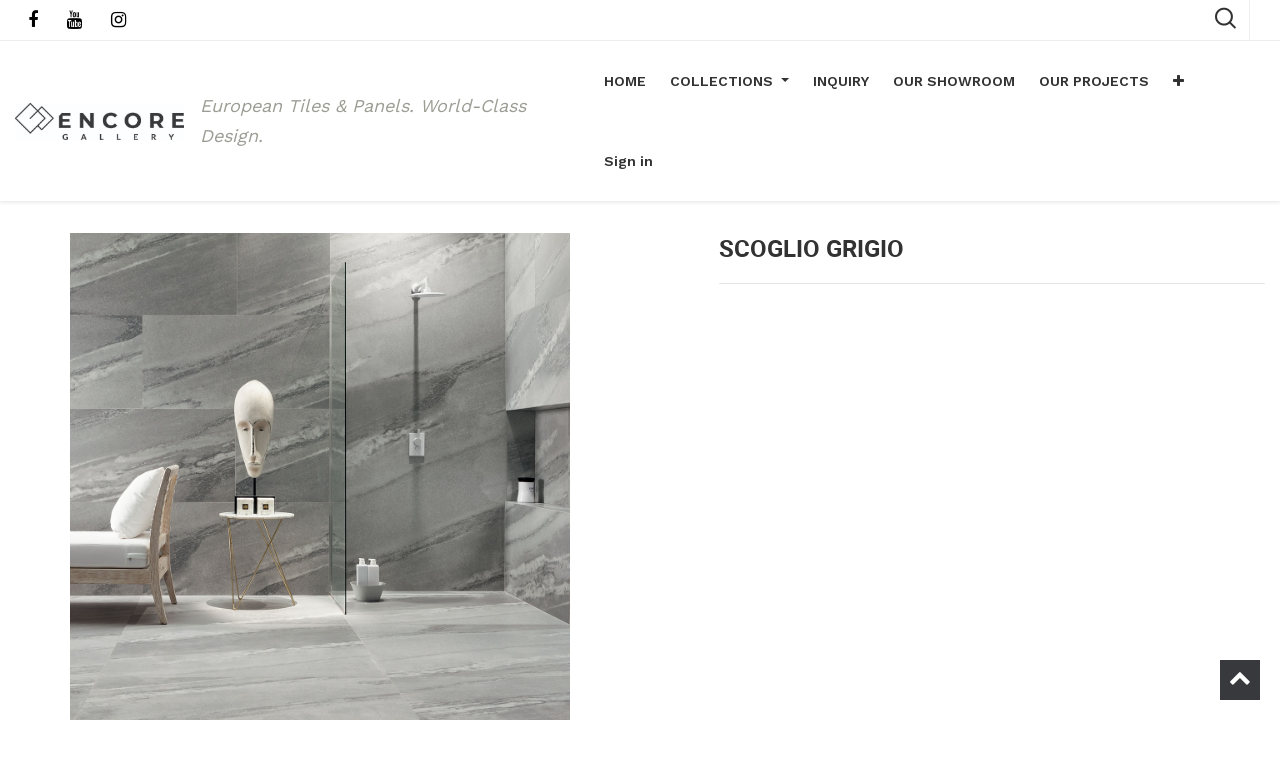

--- FILE ---
content_type: text/html; charset=utf-8
request_url: https://erp.encoregallery.us/collection/66
body_size: 8558
content:

        
  <!DOCTYPE html>
        <html lang="en-US" data-website-id="1" data-oe-company-name="Encore Gallery Tiles">
            <head>
                <meta charset="utf-8"/>
                <meta http-equiv="X-UA-Compatible" content="IE=edge,chrome=1"/>
                <meta name="viewport" content="width=device-width, initial-scale=1, user-scalable=no"/>

                <title>Collection Details | ERP Encore Gallery</title>
                <link type="image/x-icon" rel="shortcut icon" href="/web/image/website/1/favicon/"/>

                <script type="text/javascript">
                    var odoo = {
                        csrf_token: "1661a93f5d0d3071456d8c00954932a8feef6162o",
                    };
                </script>
                
            <meta name="generator" content="Odoo"/>

            
            
            
            
            
            
                
                
                
                    
                        <meta property="og:type" content="website"/>
                    
                        <meta property="og:title" content="Collection Details | ERP Encore Gallery"/>
                    
                        <meta property="og:site_name" content="Encore Gallery Tiles"/>
                    
                        <meta property="og:url" content="https://erp.encoregallery.us/collection/66"/>
                    
                        <meta property="og:image" content="https://erp.encoregallery.us/web/image/website/1/social_default_image"/>
                    
                
                
                
                    
                        <meta name="twitter:card" content="summary_large_image"/>
                    
                        <meta name="twitter:title" content="Collection Details | ERP Encore Gallery"/>
                    
                        <meta name="twitter:image" content="https://erp.encoregallery.us/web/image/website/1/social_default_image"/>
                    
                
            

            
            
                
                    <link rel="alternate" hreflang="en" href="https://erp.encoregallery.us/collection/66"/>
                
            

            <script type="text/javascript">
                odoo.session_info = {
                    is_admin: false,
                    is_system: false,
                    is_frontend: true,
                    translationURL: '/website/translations',
                    is_website_user: true,
                    user_id: 4
                };
                
            </script>

            <link type="text/css" rel="stylesheet" href="/web/content/144231-950610e/1/web.assets_common.0.css"/>
            <link type="text/css" rel="stylesheet" href="/web/content/147314-c6e03a3/1/web.assets_frontend.0.css"/>
            <link type="text/css" rel="stylesheet" href="/web/content/147315-c6e03a3/1/web.assets_frontend.1.css"/>
            <link type="text/css" rel="stylesheet" href="/web/content/147316-c6e03a3/1/web.assets_frontend.2.css"/>
            
            
            

            <script type="text/javascript" src="/web/content/144235-950610e/1/web.assets_common.js"></script>
            <script type="text/javascript" src="/web/content/144529-c6e03a3/1/web.assets_frontend.js"></script>
            
            
            
        
            </head>
            <body>
                
    
        
            
        
        
            
                
                    
                
                
            
        
        
    
    
    
    
        
    
            
        <div id="wrapwrap" class="   ">
      <header class=" o_affix_enabled">
        
                <div class="top-header">
                    <div class="container">
                        <div class="row">
                            <div class="col-md-12">
                                <div>
                                    <ul class="htl-social" style="display:block;">
                                        <li style="margin-left:2px">
                                            <a href="https://www.facebook.com/encoregallerychicago/">
                                                <i class="fa fa-facebook" style="    color: black;"></i>
                                            </a>
                                        </li>
                                        <li style="margin-left:2px">
                                            <a href="https://www.youtube.com/channel/UCK1c7d2vNvqoeniiSBHP6Rw/videos">
                                                <i class="fa fa-youtube" style="    color: black;"></i>
                                            </a>
                                        </li>
                                        <li style="margin-left:2px">
                                            <a href="https://www.instagram.com/encore_gallery/">
                                                <i class="fa fa-instagram" style="    color: black;"></i>
                                            </a>
                                        </li>
                                    </ul>
                                </div>
                                <div class="col-md-12">
                                <div class="ht-right">
                                    <div class="h-col h-search">
                                        <i class="flaticon-magnifying-glass search_open"></i>
                                        <div class="as-search">
                                            <form action="/shop" method="get">
                                                <i class="fa fa-times search_open"></i>
                                                <input type="text" name="search" placeholder="Search" class="form-control"/>
                                                <button class="btn btn-default">
                                                    <i class="fa fa-search"></i>
                                                </button>
                                            </form>
                                        </div>
                                    </div>
                                    
                                    
                                    </div>
                                </div>
                            </div>
                            </div>
                        </div>
                    </div>
                <div class="mobile-toggle">
                    <button class="mobile_toggle_menu">
                        <span></span>
                        <span></span>
                        <span></span>
                    </button>
                    <button class="mobile_toggle_menu close-menu"><span></span></button>
                </div>
                <div class="cart_lines_popup"></div>
            <nav class="navbar navbar-expand-md navbar-light bg-light">
          <div class="container">
            <a href="/" class="navbar-brand logo">
            <span role="img" aria-label="Logo of Encore Gallery Tiles" title="Encore Gallery Tiles"><img src="/web/image/res.company/1/logo?unique=15e5363" class="img img-fluid"/></span>
        </a>
    <div class="">
              <small>
                <font style="color: rgb(156, 156, 148); font-size: 12px;">
                  <i>
                    
                  </i>
                </font>
                <font style="color: rgb(156, 156, 148); font-size: 18px;">
                  <i>European Tiles &amp; Panels. </i>
                </font>
              </small>
              <small>
                <font style="color: rgb(156, 156, 148); font-size: 18px;">
                  <i>World-Class Design.</i>
                </font>
              </small>
            </div>
            <button type="button" class="navbar-toggler" data-toggle="collapse" data-target="#top_menu_collapse">
              <span class="navbar-toggler-icon"></span>
            </button>
            <div class="collapse navbar-collapse" id="top_menu_collapse">
              <ul class="nav navbar-nav ml-auto text-right o_menu_loading" id="top_menu">
                
        
                
        
        
        <li>
            <a href="/">
                <span>HOME</span>
            </a>
        </li>
        
    
                
        
        
        
        <li class="dropdown ">
            <a class="dropdown-toggle" data-toggle="dropdown" href="#">
                <span>COLLECTIONS</span>
                <span class="caret"></span>
            </a>
            <ul class="dropdown-menu " role="menu">
                
                    
        
        
        <li class=" dropdown ">
            <a data-toggle="dropdown" href="#" class=" dropdown-toggle">
                <span>SHOWROOM</span>
            </a>
            <ul class="dropdown-menu" role="menu">
                
                    
        
        <li class="">
            <a role="menuitem" href="/collection/84" class="dropdown-item ">
                <span>UNIT 1</span>
            </a>
        </li>
        
    
                
                    
        
        <li class="">
            <a role="menuitem" href="/collection/85" class="dropdown-item ">
                <span>UNIT 2</span>
            </a>
        </li>
        
    
                
                    
        
        <li class="">
            <a role="menuitem" href="/collection/86" class="dropdown-item ">
                <span>UNIT 3</span>
            </a>
        </li>
        
    
                
                    
        
        <li class="">
            <a role="menuitem" href="/collection/87" class="dropdown-item ">
                <span>UNIT 4</span>
            </a>
        </li>
        
    
                
                    
        
        <li class="">
            <a role="menuitem" href="/collection/88" class="dropdown-item ">
                <span>UNIT 5</span>
            </a>
        </li>
        
    
                
                    
        
        <li class="">
            <a role="menuitem" href="/collection/89" class="dropdown-item ">
                <span>UNIT 7</span>
            </a>
        </li>
        
    
                
                    
        
        <li class="">
            <a role="menuitem" href="/collection/90" class="dropdown-item ">
                <span>UNIT 8</span>
            </a>
        </li>
        
    
                
                    
        
        <li class="">
            <a role="menuitem" href="/collection/91" class="dropdown-item ">
                <span>UNIT 9</span>
            </a>
        </li>
        
    
                
                    
        
        <li class="">
            <a role="menuitem" href="/collection/92" class="dropdown-item ">
                <span>UNIT 10</span>
            </a>
        </li>
        
    
                
                    
        
        <li class="">
            <a role="menuitem" href="/collection/120" class="dropdown-item ">
                <span>UNIT 11</span>
            </a>
        </li>
        
    
                
                    
        
        <li class="">
            <a role="menuitem" href="/collection/121" class="dropdown-item ">
                <span>UNIT 12</span>
            </a>
        </li>
        
    
                
                    
        
        <li class="">
            <a role="menuitem" href="/collection/133" class="dropdown-item ">
                <span>UNIT 13</span>
            </a>
        </li>
        
    
                
                    
        
        <li class="">
            <a role="menuitem" href="/collection/93" class="dropdown-item ">
                <span>UNIT 14</span>
            </a>
        </li>
        
    
                
                    
        
        <li class="">
            <a role="menuitem" href="/collection/94" class="dropdown-item ">
                <span>UNIT 15</span>
            </a>
        </li>
        
    
                
                    
        
        <li class="">
            <a role="menuitem" href="/collection/95" class="dropdown-item ">
                <span>UNIT 16</span>
            </a>
        </li>
        
    
                
                    
        
        <li class="">
            <a role="menuitem" href="/collection/122" class="dropdown-item ">
                <span>UNIT 17</span>
            </a>
        </li>
        
    
                
                    
        
        <li class="">
            <a role="menuitem" href="/collection/123" class="dropdown-item ">
                <span>UNIT 18</span>
            </a>
        </li>
        
    
                
                    
        
        <li class="">
            <a role="menuitem" href="/collection/96" class="dropdown-item ">
                <span>UNIT 19</span>
            </a>
        </li>
        
    
                
                    
        
        <li class="">
            <a role="menuitem" href="/collection/97" class="dropdown-item ">
                <span>UNIT 20</span>
            </a>
        </li>
        
    
                
                    
        
        <li class="">
            <a role="menuitem" href="/collection/98" class="dropdown-item ">
                <span>UNIT 21</span>
            </a>
        </li>
        
    
                
                    
        
        <li class="">
            <a role="menuitem" href="/collection/99" class="dropdown-item ">
                <span>UNIT 22</span>
            </a>
        </li>
        
    
                
                    
        
        <li class="">
            <a role="menuitem" href="/collection/100" class="dropdown-item ">
                <span>UNIT 23</span>
            </a>
        </li>
        
    
                
                    
        
        <li class="">
            <a role="menuitem" href="/collection/101" class="dropdown-item ">
                <span>UNIT 24</span>
            </a>
        </li>
        
    
                
                    
        
        <li class="">
            <a role="menuitem" href="/collection/102" class="dropdown-item ">
                <span>UNIT 25</span>
            </a>
        </li>
        
    
                
                    
        
        <li class="">
            <a role="menuitem" href="/collection/103" class="dropdown-item ">
                <span>UNIT 26</span>
            </a>
        </li>
        
    
                
                    
        
        <li class="">
            <a role="menuitem" href="/collection/104" class="dropdown-item ">
                <span>UNIT 27</span>
            </a>
        </li>
        
    
                
                    
        
        <li class="">
            <a role="menuitem" href="/collection/105" class="dropdown-item ">
                <span>UNIT 28</span>
            </a>
        </li>
        
    
                
                    
        
        <li class="">
            <a role="menuitem" href="/collection/106" class="dropdown-item ">
                <span>UNIT 29</span>
            </a>
        </li>
        
    
                
                    
        
        <li class="">
            <a role="menuitem" href="/collection/107" class="dropdown-item ">
                <span>UNIT 30</span>
            </a>
        </li>
        
    
                
                    
        
        <li class="">
            <a role="menuitem" href="/collection/108" class="dropdown-item ">
                <span>UNIT 31</span>
            </a>
        </li>
        
    
                
                    
        
        <li class="">
            <a role="menuitem" href="/collection/109" class="dropdown-item ">
                <span>UNIT 32</span>
            </a>
        </li>
        
    
                
                    
        
        <li class="">
            <a role="menuitem" href="/collection/124" class="dropdown-item ">
                <span>UNIT 33 - red kitchen</span>
            </a>
        </li>
        
    
                
                    
        
        <li class="">
            <a role="menuitem" href="/collection/125" class="dropdown-item ">
                <span>UNIT 34 - Aquarium</span>
            </a>
        </li>
        
    
                
                    
        
        <li class="">
            <a role="menuitem" href="/collection/126" class="dropdown-item ">
                <span>UNIT 35 - black kitchen</span>
            </a>
        </li>
        
    
                
                    
        
        <li class="">
            <a role="menuitem" href="/collection/127" class="dropdown-item ">
                <span>UNIT 36 - Big fireplace</span>
            </a>
        </li>
        
    
                
                    
        
        <li class="">
            <a role="menuitem" href="/collection/128" class="dropdown-item ">
                <span>UNIT 38</span>
            </a>
        </li>
        
    
                
                    
        
        <li class="">
            <a role="menuitem" href="/collection/129" class="dropdown-item ">
                <span>UNIT 39</span>
            </a>
        </li>
        
    
                
                    
        
        <li class="">
            <a role="menuitem" href="/collection/130" class="dropdown-item ">
                <span>UNIT 40</span>
            </a>
        </li>
        
    
                
                    
        
        <li class="">
            <a role="menuitem" href="/collection/131" class="dropdown-item ">
                <span>UNIT 41</span>
            </a>
        </li>
        
    
                
                    
        
        <li class="">
            <a role="menuitem" href="/collection/114" class="dropdown-item ">
                <span>UNIT 42</span>
            </a>
        </li>
        
    
                
                    
        
        <li class="">
            <a role="menuitem" href="/collection/115" class="dropdown-item ">
                <span>UNIT 43</span>
            </a>
        </li>
        
    
                
                    
        
        <li class="">
            <a role="menuitem" href="/collection/116" class="dropdown-item ">
                <span>UNIT 44</span>
            </a>
        </li>
        
    
                
                    
        
        <li class="">
            <a role="menuitem" href="/collection/117" class="dropdown-item ">
                <span>UNIT 45</span>
            </a>
        </li>
        
    
                
                    
        
        <li class="">
            <a role="menuitem" href="/collection/118" class="dropdown-item ">
                <span>UNIT 46</span>
            </a>
        </li>
        
    
                
                    
        
        <li class="">
            <a role="menuitem" href="/collection/119" class="dropdown-item ">
                <span>UNIT 47</span>
            </a>
        </li>
        
    
                
            </ul>
        </li>
    
                    
        
        
        <li class=" dropdown ">
            <a data-toggle="dropdown" href="#" class=" dropdown-toggle">
                <span>MACIEJ ZIEN</span>
            </a>
            <ul class="dropdown-menu" role="menu">
                
                    
        
        
        <li class=" dropdown active">
            <a data-toggle="dropdown" href="#" class="dropdown-item dropdown-toggle">
                <span>GRAND BEAUTY</span>
            </a>
            <ul class="dropdown-menu" role="menu">
                
                    
        
        <li class="">
            <a role="menuitem" href="/collection/63" class="dropdown-item ">
                <span>AMBER VEIN</span>
            </a>
        </li>
        
    
                
                    
        
        <li class="">
            <a role="menuitem" href="/collection/64" class="dropdown-item ">
                <span>BLACK PULPIS</span>
            </a>
        </li>
        
    
                
                    
        
        <li class="">
            <a role="menuitem" href="/collection/65" class="dropdown-item ">
                <span>GREY PULPIS</span>
            </a>
        </li>
        
    
                
                    
        
        <li class="">
            <a role="menuitem" href="/collection/66" class="dropdown-item active">
                <span>SCOGLIO GRIGIO</span>
            </a>
        </li>
        
    
                
                    
        
        <li class="">
            <a role="menuitem" href="/collection/16" class="dropdown-item ">
                <span>SPECCHIO CARRARA</span>
            </a>
        </li>
        
    
                
                    
        
        <li class="">
            <a role="menuitem" href="/collection/17" class="dropdown-item ">
                <span>DUKE STONE</span>
            </a>
        </li>
        
    
                
                    
        
        <li class="">
            <a role="menuitem" href="/collection/32" class="dropdown-item ">
                <span>TERRAZZO</span>
            </a>
        </li>
        
    
                
            </ul>
        </li>
    
                
                    
        
        <li class="">
            <a role="menuitem" href="/collection/45" class="dropdown-item ">
                <span>BERLIN</span>
            </a>
        </li>
        
    
                
                    
        
        <li class="">
            <a role="menuitem" href="/collection/44" class="dropdown-item ">
                <span>LONDON</span>
            </a>
        </li>
        
    
                
                    
        
        <li class="">
            <a role="menuitem" href="/collection/26" class="dropdown-item ">
                <span>TOKYO</span>
            </a>
        </li>
        
    
                
                    
        
        <li class="">
            <a role="menuitem" href="/collection/31" class="dropdown-item ">
                <span>PARIS</span>
            </a>
        </li>
        
    
                
                    
        
        <li class="">
            <a role="menuitem" href="/collection/46" class="dropdown-item ">
                <span>MONACO</span>
            </a>
        </li>
        
    
                
                    
        
        <li class="">
            <a role="menuitem" href="/collection/47" class="dropdown-item ">
                <span>BARCELONA</span>
            </a>
        </li>
        
    
                
                    
        
        <li class="">
            <a role="menuitem" href="/collection/15" class="dropdown-item ">
                <span>SHEEN</span>
            </a>
        </li>
        
    
                
            </ul>
        </li>
    
                    
        
        <li class="">
            <a role="menuitem" href="/collection/9" class=" ">
                <span>DOROTA KOZIARA</span>
            </a>
        </li>
        
    
                    
        
        
        <li class=" dropdown ">
            <a data-toggle="dropdown" href="#" class=" dropdown-toggle">
                <span>KORZILIUS</span>
            </a>
            <ul class="dropdown-menu" role="menu">
                
                    
        
        <li class="">
            <a role="menuitem" href="/collection/67" class="dropdown-item ">
                <span>MOUNTAIN ASH</span>
            </a>
        </li>
        
    
                
                    
        
        <li class="">
            <a role="menuitem" href="/collection/68" class="dropdown-item ">
                <span>WOOD</span>
            </a>
        </li>
        
    
                
            </ul>
        </li>
    
                    
        
        
        <li class=" dropdown ">
            <a data-toggle="dropdown" href="#" class=" dropdown-toggle">
                <span>PRESTIGE LINE  12&quot;x30&quot;</span>
            </a>
            <ul class="dropdown-menu" role="menu">
                
                    
        
        <li class="">
            <a role="menuitem" href="/collection/56" class="dropdown-item ">
                <span>ROYAL PLACE</span>
            </a>
        </li>
        
    
                
                    
        
        <li class="">
            <a role="menuitem" href="/collection/57" class="dropdown-item ">
                <span>SOLEI</span>
            </a>
        </li>
        
    
                
                    
        
        <li class="">
            <a role="menuitem" href="/collection/58" class="dropdown-item ">
                <span>TERRANE</span>
            </a>
        </li>
        
    
                
                    
        
        <li class="">
            <a role="menuitem" href="/collection/59" class="dropdown-item ">
                <span>LARDA</span>
            </a>
        </li>
        
    
                
                    
        
        <li class="">
            <a role="menuitem" href="/collection/60" class="dropdown-item ">
                <span>LEMON STONE</span>
            </a>
        </li>
        
    
                
                    
        
        <li class="">
            <a role="menuitem" href="/collection/61" class="dropdown-item ">
                <span>TECIDO</span>
            </a>
        </li>
        
    
                
                    
        
        <li class="">
            <a role="menuitem" href="/collection/62" class="dropdown-item ">
                <span>ELEMENTARY</span>
            </a>
        </li>
        
    
                
                    
        
        <li class="">
            <a role="menuitem" href="/collection/27" class="dropdown-item ">
                <span>ABISSO</span>
            </a>
        </li>
        
    
                
            </ul>
        </li>
    
                    
        
        
        <li class=" dropdown ">
            <a data-toggle="dropdown" href="#" class=" dropdown-toggle">
                <span>PRESTIGE LINE PLUS  12&quot;x35&quot;</span>
            </a>
            <ul class="dropdown-menu" role="menu">
                
                    
        
        <li class="">
            <a role="menuitem" href="/collection/53" class="dropdown-item ">
                <span>MILD</span>
            </a>
        </li>
        
    
                
                    
        
        <li class="">
            <a role="menuitem" href="/collection/54" class="dropdown-item ">
                <span>CLARITY</span>
            </a>
        </li>
        
    
                
                    
        
        <li class="">
            <a role="menuitem" href="/collection/55" class="dropdown-item ">
                <span>CRUDE</span>
            </a>
        </li>
        
    
                
                    
        
        <li class="">
            <a role="menuitem" href="/collection/22" class="dropdown-item ">
                <span>HOUSE OF TONES</span>
            </a>
        </li>
        
    
                
                    
        
        <li class="">
            <a role="menuitem" href="/collection/7" class="dropdown-item ">
                <span>UNIT PLUS</span>
            </a>
        </li>
        
    
                
                    
        
        <li class="">
            <a role="menuitem" href="/collection/10" class="dropdown-item ">
                <span>HORIZON</span>
            </a>
        </li>
        
    
                
                    
        
        <li class="">
            <a role="menuitem" href="/collection/29" class="dropdown-item ">
                <span>ORGANIC MATT</span>
            </a>
        </li>
        
    
                
                    
        
        <li class="">
            <a role="menuitem" href="/collection/13" class="dropdown-item ">
                <span>INTEGRALLY</span>
            </a>
        </li>
        
    
                
                    
        
        <li class="">
            <a role="menuitem" href="/collection/14" class="dropdown-item ">
                <span>FREE SPACE</span>
            </a>
        </li>
        
    
                
                    
        
        <li class="">
            <a role="menuitem" href="/collection/21" class="dropdown-item ">
                <span>BALANCE</span>
            </a>
        </li>
        
    
                
                    
        
        <li class="">
            <a role="menuitem" href="/collection/24" class="dropdown-item ">
                <span>INTERVAL</span>
            </a>
        </li>
        
    
                
                    
        
        <li class="">
            <a role="menuitem" href="/collection/28" class="dropdown-item ">
                <span>SERENITY</span>
            </a>
        </li>
        
    
                
            </ul>
        </li>
    
                    
        
        
        <li class=" dropdown ">
            <a data-toggle="dropdown" href="#" class=" dropdown-toggle">
                <span>MONOLITH</span>
            </a>
            <ul class="dropdown-menu" role="menu">
                
                    
        
        <li class="">
            <a role="menuitem" href="/collection/70" class="dropdown-item ">
                <span>AULLA</span>
            </a>
        </li>
        
    
                
                    
        
        <li class="">
            <a role="menuitem" href="/collection/71" class="dropdown-item ">
                <span>EPOXY</span>
            </a>
        </li>
        
    
                
                    
        
        <li class="">
            <a role="menuitem" href="/collection/72" class="dropdown-item ">
                <span>FAIR</span>
            </a>
        </li>
        
    
                
                    
        
        <li class="">
            <a role="menuitem" href="/collection/73" class="dropdown-item ">
                <span>GRAND CAVE</span>
            </a>
        </li>
        
    
                
                    
        
        <li class="">
            <a role="menuitem" href="/collection/74" class="dropdown-item ">
                <span>INDUSTRIO</span>
            </a>
        </li>
        
    
                
                    
        
        <li class="">
            <a role="menuitem" href="/collection/75" class="dropdown-item ">
                <span>MARMO D'ORO</span>
            </a>
        </li>
        
    
                
                    
        
        <li class="">
            <a role="menuitem" href="/collection/77" class="dropdown-item ">
                <span>ONIS</span>
            </a>
        </li>
        
    
                
                    
        
        <li class="">
            <a role="menuitem" href="/collection/78" class="dropdown-item ">
                <span>PERSIAN TALE</span>
            </a>
        </li>
        
    
                
                    
        
        <li class="">
            <a role="menuitem" href="/collection/79" class="dropdown-item ">
                <span>REGAL STONE</span>
            </a>
        </li>
        
    
                
                    
        
        <li class="">
            <a role="menuitem" href="/collection/80" class="dropdown-item ">
                <span>RUST STAIN</span>
            </a>
        </li>
        
    
                
                    
        
        <li class="">
            <a role="menuitem" href="/collection/81" class="dropdown-item ">
                <span>TENDER STONE</span>
            </a>
        </li>
        
    
                
                    
        
        <li class="">
            <a role="menuitem" href="/collection/82" class="dropdown-item ">
                <span>TORANO</span>
            </a>
        </li>
        
    
                
            </ul>
        </li>
    
                    
        
        
        <li class=" dropdown ">
            <a data-toggle="dropdown" href="#" class=" dropdown-toggle">
                <span>ENCORE SPECIAL</span>
            </a>
            <ul class="dropdown-menu" role="menu">
                
                    
        
        <li class="">
            <a role="menuitem" href="/collection/23" class="dropdown-item ">
                <span>ALL IN WHITE</span>
            </a>
        </li>
        
    
                
                    
        
        <li class="">
            <a role="menuitem" href="/collection/3" class="dropdown-item ">
                <span>MUSE</span>
            </a>
        </li>
        
    
                
                    
        
        <li class="">
            <a role="menuitem" href="/collection/8" class="dropdown-item ">
                <span>MODERN PEARL</span>
            </a>
        </li>
        
    
                
                    
        
        <li class="">
            <a role="menuitem" href="/collection/18" class="dropdown-item ">
                <span>INPOINT</span>
            </a>
        </li>
        
    
                
                    
        
        <li class="">
            <a role="menuitem" href="/collection/30" class="dropdown-item ">
                <span>BRAVE</span>
            </a>
        </li>
        
    
                
            </ul>
        </li>
    
                    
        
        
        <li class=" dropdown ">
            <a data-toggle="dropdown" href="#" class=" dropdown-toggle">
                <span>3DECORATIVE PANEL SOLUTION</span>
            </a>
            <ul class="dropdown-menu" role="menu">
                
                    
        
        <li class="">
            <a role="menuitem" href="/collection/36" class="dropdown-item ">
                <span>FJORD</span>
            </a>
        </li>
        
    
                
                    
        
        <li class="">
            <a role="menuitem" href="/collection/37" class="dropdown-item ">
                <span>HIMALAYA</span>
            </a>
        </li>
        
    
                
                    
        
        <li class="">
            <a role="menuitem" href="/collection/38" class="dropdown-item ">
                <span>SAMOA</span>
            </a>
        </li>
        
    
                
                    
        
        <li class="">
            <a role="menuitem" href="/collection/39" class="dropdown-item ">
                <span>REVAL</span>
            </a>
        </li>
        
    
                
                    
        
        <li class="">
            <a role="menuitem" href="/collection/40" class="dropdown-item ">
                <span>SILVIA</span>
            </a>
        </li>
        
    
                
                    
        
        <li class="">
            <a role="menuitem" href="/collection/41" class="dropdown-item ">
                <span>CRATER</span>
            </a>
        </li>
        
    
                
                    
        
        <li class="">
            <a role="menuitem" href="/collection/42" class="dropdown-item ">
                <span>CINQUE</span>
            </a>
        </li>
        
    
                
                    
        
        <li class="">
            <a role="menuitem" href="/collection/83" class="dropdown-item ">
                <span>ATACAMA</span>
            </a>
        </li>
        
    
                
                    
        
        <li class="">
            <a role="menuitem" href="/collection/33" class="dropdown-item ">
                <span>EL PATRON</span>
            </a>
        </li>
        
    
                
                    
        
        <li class="">
            <a role="menuitem" href="/collection/34" class="dropdown-item ">
                <span>APPIA</span>
            </a>
        </li>
        
    
                
                    
        
        <li class="">
            <a role="menuitem" href="/collection/35" class="dropdown-item ">
                <span>EMERALD</span>
            </a>
        </li>
        
    
                
            </ul>
        </li>
    
            </ul>
        </li>
    
                
        
        
        <li>
            <a href="/visitor-contact">
                <span>INQUIRY</span>
            </a>
        </li>
        
    
                
        
        
        <li>
            <a href="/ourshop">
                <span>OUR SHOWROOM</span>
            </a>
        </li>
        
    
                
        
        
        <li>
            <a href="/project-collection">
                <span>OUR PROJECTS</span>
            </a>
        </li>
        
    
                
        
        <li>
            <a href="https://3dwalls.us">
                <span style="color:red">3D &nbsp;</span><span>PANELS</span>
            </a>
        </li>
        
        
    
                
        
        
        <li>
            <a href="/contactus">
                <span>CONTACT US</span>
            </a>
        </li>
        
    
                
        
        
        <li>
            <a href="/website/calendar">
                <span>APPOINTMENT</span>
            </a>
        </li>
        
    
        
            <li class="nav-item divider d-none"></li> <li id="my_cart" class="nav-item d-none">
                <a href="/shop/cart" class="nav-link">
                    <i class="fa fa-shopping-cart"></i>
                    My Cart <sup class="my_cart_quantity badge badge-primary"></sup>
                </a>
            </li>
            
                
                <li id="my_wish" class="nav-item" style="display:none;">
                    <a href="/shop/wishlist" class="nav-link">
                        <i class="fa fa-heart"></i>
            Wishlist 
                        <sup class="my_wish_quantity o_animate_blink badge badge-primary">
                            0
                        </sup>
                    </a>
                </li>
            
        
        
                
              
            <li class="nav-item divider"></li>
            <li class="nav-item">
                <a class="nav-link" href="/web/login">
                    <b>Sign in</b>
                </a>
            </li>
        </ul>
            </div>
          </div>
        </nav>
      </header>
            
        
      <main>
        
            <div id="wrap" class="js_sale ecom-zoomable zoomodoo-next" data-ecom-zoom-auto="1">
                
                
                    <div class="container">
                        <section id="product_detail" class="container py-2 oe_website_sale">
                            <div class="row pt32">
                                <div class="col-md-6">
                                    
                                    
                                    
                                    <div id="o-carousel-product" class="carousel slide" data-ride="carousel" data-interval="0">
                                        <div class="carousel-outer">
                                            <div class="carousel-inner">
                                                
                                                <div class="carousel-item active"><img src="/web/image/combo.product.details/66/image?unique=10fcfef" itemprop="image" class="img img-fluid product_detail_img" alt="SCOGLIO GRIGIO" data-zoom="1" data-zoom-image="/web/image/combo.product.details/66/image?unique=10fcfef"/></div>
                                                
                                                    <div class="carousel-item"><img src="/web/image/product.combo.image/443/image?unique=566c0ea" itemprop="image" class="img img-fluid product_detail_img" alt="SCOGLIO GRIGIO" data-zoom="1" data-zoom-image="/web/image/product.combo.image/443/image?unique=566c0ea"/></div>
                                                
                                                    <div class="carousel-item"><img src="/web/image/product.combo.image/444/image?unique=566c0ea" itemprop="image" class="img img-fluid product_detail_img" alt="SCOGLIO GRIGIO" data-zoom="1" data-zoom-image="/web/image/product.combo.image/444/image?unique=566c0ea"/></div>
                                                
                                                    <div class="carousel-item"><img src="/web/image/product.combo.image/445/image?unique=566c0ea" itemprop="image" class="img img-fluid product_detail_img" alt="SCOGLIO GRIGIO" data-zoom="1" data-zoom-image="/web/image/product.combo.image/445/image?unique=566c0ea"/></div>
                                                
                                                
                                                    <div class="carousel-item">
                                                        <div class="media_iframe_video" style="width:100%" data-oe-expression="0p4CQzFCzus">
                                                            <div class="css_editable_mode_display"></div>
                                                            <div class="media_iframe_video_size" contenteditable="false"></div>
                                                            <iframe allowfullscreen="allowfullscreen" mozallowfullscreen="mozallowfullscreen" msallowfullscreen="msallowfullscreen" oallowfullscreen="oallowfullscreen" webkitallowfullscreen="webkitallowfullscreen" frameborder="0" contenteditable="false" src="https://www.youtube.com/embed/0p4CQzFCzus?autoplay=1&amp;rel=0&amp;loop=1&amp;playlist=0p4CQzFCzus"></iframe>
                                                        </div>
                                                    </div>
                                                
                                            </div>

                                            
                                                <a class="carousel-control-prev" href="#o-carousel-product" role="button" data-slide="prev">
                                                    <span class="fa fa-chevron-left" role="img" aria-label="Previous" title="Previous"></span>
                                                </a>
                                                <a class="carousel-control-next" href="#o-carousel-product" role="button" data-slide="next">
                                                    <span class="fa fa-chevron-right" role="img" aria-label="Next" title="Next"></span>
                                                </a>
                                            
                                        </div>
                                        
                                        <ol class="carousel-indicators">
                                            
                                            <li data-target="#o-carousel-product" data-slide-to="0" class="active">
                                                <img class="img img-fluid" src="/website/image/combo.product.details/66/image/90x90" alt="SCOGLIO GRIGIO"/>
                                            </li>
                                            
                                                <li data-target="#o-carousel-product" data-slide-to="1">
                                                    <img class="img img-fluid" src="/website/image/product.combo.image/443/image/90x90" alt="SCOGLIO GRIGIO"/>
                                                </li>
                                                
                                            
                                                <li data-target="#o-carousel-product" data-slide-to="2">
                                                    <img class="img img-fluid" src="/website/image/product.combo.image/444/image/90x90" alt="SCOGLIO GRIGIO"/>
                                                </li>
                                                
                                            
                                                <li data-target="#o-carousel-product" data-slide-to="3">
                                                    <img class="img img-fluid" src="/website/image/product.combo.image/445/image/90x90" alt="SCOGLIO GRIGIO"/>
                                                </li>
                                                
                                            
                                            
                                                <li data-target="#o-carousel-product" data-slide-to="4">
                                                    <img class="img img-fluid" style="margin-top: 11px;" src="/combo_product_details/static/src/img/video1.png" alt="SCOGLIO GRIGIO"/>
                                                </li>
                                            
                                        </ol>
                                    </div>
                                </div>
                                <div class="col-md-6 col-xl-4 offset-xl-2" id="product_details">
                                    <h1>SCOGLIO GRIGIO</h1>
                                    <hr/>
                                    <p class="text-muted"><p><br></p></p>
                                </div>
                            </div>
                            <div class="row" id="product_more_info">
                                <div class="col-md-12 pd_info">
                                    <div class="pd-more-info">
                                        <ul class="nav nav-tabs" role="tablist">
                                            <li role="presentation">
                                                <a class="active" href="#more_info" aria-controls="more_info" role="tab" data-toggle="tab">
                                                    <h3>Description</h3>
                                                </a>
                                            </li>
                                        </ul>
                                        <div class="pt32">
                                            <p class="text-muted">SCOGLIO GRIGIO by MACIEJ ZIEN</p>
                                        </div>
                                    </div>
                                </div>
                            </div>
                            <div>
                                
                                    <div class="row col-md-12" style="border-bottom: 1px solid black;">
                                        <ul class="nav nav-tabs" role="tablist">
                                            <li role="presentation">
                                                <a class="active" href="#" aria-controls="more_info" role="tab" data-toggle="tab">
                                                    <h3>Floor Tile</h3>
                                                </a>
                                            </li>
                                        </ul>
                                    </div>
                                    <div class="row col-md-12">
                                        
                                            
                                                
                                                <div class="col-md-4 col-sm-4 s_col_no_bgcolor pt16 pb16 oe_product_cart">
                                                <div class="as-product" style="margin-bottom: 0px;">
                                                    <div class="asp-inner">
                                                        <form action="/shop/cart/update" style="margin-bottom: 0px;" class="as-product" method="post">
                                                            <input name="csrf_token" type="hidden" value="571b465c2a597dfd4d9aab981bc08321f024df80o1768864871"/>
                                                            <div class="asp-inner" itemscope="itemscope" itemtype="http://schema.org/Product">
                                                                <div class="pro-img oe_product_image">
                                                                    <a class="preview-image" itemprop="url" href="/shop/product/gres-tile-scoglio-grigio-mat-119-8x59-8x10mm-2-x4-39235">
                                                                        <span class="product-img" itemprop="image" alt="Gres Tile Scoglio Grigio MAT 119,8x59,8x10mm(2'x4')"><img src="/web/image/product.product/65876/image?unique=42ab9c6" class="img img-fluid"/></span>
                                                                    </a>
                                                                </div>
                                                                
                                                                <div class="pro-info">
                                                                    <h3>
                                                                        <strong>
                                                                            <a itemprop="name" href="/shop/product/gres-tile-scoglio-grigio-mat-119-8x59-8x10mm-2-x4-39235">Gres Tile Scoglio Grigio MAT 119,8x59,8x10mm(2'x4')</a>
                                                                        </strong>
                                                                    </h3>
                                                                    </div>
                                                            </div>
                                                        </form>
                                                    </div>
                                                </div>
                                                </div>
                                            
                                        
                                            
                                                
                                                <div class="col-md-4 col-sm-4 s_col_no_bgcolor pt16 pb16 oe_product_cart">
                                                <div class="as-product" style="margin-bottom: 0px;">
                                                    <div class="asp-inner">
                                                        <form action="/shop/cart/update" style="margin-bottom: 0px;" class="as-product" method="post">
                                                            <input name="csrf_token" type="hidden" value="571b465c2a597dfd4d9aab981bc08321f024df80o1768864871"/>
                                                            <div class="asp-inner" itemscope="itemscope" itemtype="http://schema.org/Product">
                                                                <div class="pro-img oe_product_image">
                                                                    <a class="preview-image" itemprop="url" href="/shop/product/gres-tile-scoglio-grigio-mat-239-8x119-8x10mm-4-x8-39166">
                                                                        <span class="product-img" itemprop="image" alt="Gres Tile Scoglio Grigio MAT 239,8x119,8x10mm(4'x8')"><img src="/web/image/product.product/65877/image?unique=40bd951" class="img img-fluid"/></span>
                                                                    </a>
                                                                </div>
                                                                
                                                                <div class="pro-info">
                                                                    <h3>
                                                                        <strong>
                                                                            <a itemprop="name" href="/shop/product/gres-tile-scoglio-grigio-mat-239-8x119-8x10mm-4-x8-39166">Gres Tile Scoglio Grigio MAT 239,8x119,8x10mm(4'x8')</a>
                                                                        </strong>
                                                                    </h3>
                                                                    </div>
                                                            </div>
                                                        </form>
                                                    </div>
                                                </div>
                                                </div>
                                            
                                        
                                    </div>
                                
                            </div>
                        </section>
                    </div>
                
            </div>
        
      </main>
      <footer class="bg-light o_footer">
        <div id="footer">
      <div class="footer-top">
        <div class="container" style="font-color:white !important;">
          <div class="align-items-center row">
            <div class="col-12 col-lg-3 text-center text-lg-left md-m-10px-b">
              <h4>NEWSLETTER SIGNUP:</h4>
            </div>
            <div class="col-12 col-lg-6 text-center">
                <div class="oe_snippet_body input-group js_subscribe" data-list-id="1">
                    <input type="email" name="email" class="js_subscribe_email form-control" placeholder="your email..."/>
                    <span class="input-group-append">
                        <a role="button" href="#" class="btn btn-primary js_subscribe_btn">Subscribe</a>
                        <a role="button" href="#" class="btn btn-success js_subscribed_btn d-none" disabled="disabled">Thanks</a>
                    </span>
                    <div class="alert alert-success d-none" role="status">Thanks for your subscription!</div>
                </div>
            </div>
            <div class="col-12 col-lg-3 col-12 text-center text-lg-right">
              <div class="link-follow  md-m-20px-t">
                <ul>
                  <li>
                    <a href="https://www.facebook.com/encoregallerychicago/">
                      <i class="fa fa-facebook"></i>
                    </a>
                  </li>
                  <li>
                    <a href="https://www.youtube.com/channel/UCK1c7d2vNvqoeniiSBHP6Rw/videos">
                      <i class="fa fa-youtube-play"></i>
                    </a>
                  </li>
                  <li>
                    <a href="https://www.instagram.com/encore_gallery/">
                      <i class="fa fa-instagram"></i>
                    </a>
                  </li>
                </ul>
              </div>
            </div>
            </div>
          </div>
      </div>
      <div class="middle-footer">
        <div class="container">
          <div class="row">
            <div class="col-12 col-sm-6 col-lg-4 fot-col">
              <h3>Information</h3>
              <ul>
                <li>
                  <a href="#" data-original-title="" title="" aria-describedby="tooltip320298"></a>
                </li>
                <li>
                  <a href="#" data-original-title="" title="" aria-describedby="tooltip298982"></a>
                </li>
                <li>
                  <a href="https://erp.encoretiles.com/collection" style="background-color: rgb(56, 57, 60);color:white;" data-original-title="" title="" aria-describedby="tooltip158327"></a>
                  <font color="white">
                    <a href="/ourshop" data-original-title="" title="" aria-describedby="tooltip28608" style="color:white">OUR SHOWROOM</a>
                  </font>
                </li>
                <li>
                  <font style="color: white;">SIGN IN</font>
                </li>
                <li>
                  <a href="/my/home" data-original-title="" title="" aria-describedby="tooltip791931" style="color:white">MY ACCOUNT&nbsp;</a>
                </li>
                <li>
                  <a href="/collection/catalogs" data-original-title="" title="" aria-describedby="tooltip791931" style="color:white">DOWNLOAD CATALOGS&nbsp;</a>
                </li>
              </ul>
              <p>
                <br/>
              </p>
            </div>
            <div class="col-12 col-lg-4 col-sm-6 fot-col">
              <h3>Special Collections</h3>
              <ul>
                <li>
                  <font style="color: rgb(156, 156, 148);">
                    <a href="/korzilius" data-original-title="" title="" aria-describedby="tooltip744811" style="color:white">KORZILIUS</a>
                  </font>
                </li>
                <li>
                  <a href="https://shop.encoregallery.us/?fw=1#" data-original-title="" title="" aria-describedby="tooltip725111"></a>
                </li>
                <li>
                  <a href="/#ZIEN" data-original-title="" title="" aria-describedby="tooltip267359" style="color:white">ZIEN</a>
                </li>
                <li>
                  <font style="color: rgb(156, 156, 148);">
                    <a href="/#KOZIARA" data-original-title="" title="" aria-describedby="tooltip738257" style="color:white">KOZIARA</a>
                  </font>
                </li>
                <li>
                  <font style="color: rgb(156, 156, 148);">
                    <a href="/visitor-contact" data-original-title="" title="" aria-describedby="tooltip738257" style="color:white">INQUIRY</a>
                  </font>
                </li>
              </ul>
            </div>
            <div class="col-12 col-sm-6 col-lg-4 fot-col">
              <h3>Contact us</h3>
              <address class="m-0px" itemscope="itemscope" itemtype="http://schema.org/Organization">
                <div itemprop="address" itemscope="itemscope" itemtype="http://schema.org/PostalAddress">
                  <div style="color:white">
                    <i class="fa fa-map-marker fa-fw" role="img" aria-label="Address" title="Address"></i>
                    <span itemprop="streetAddress">5750 McDermott Drive<br/>Berkeley IL 60163<br/>United States</span>
                  </div>
                  <div style="color:white">
                    <i class="fa fa-phone  fa-fw" title="Phone"></i>
                    <a class="o_force_ltr" itemprop="telephone" id="phone" herf="#phone" style="color:white; !important;">224 770 1241</a>
                  </div>
                  <div style="color:white">
                    <i class="fa fa-envelope fa-fw" role="img" aria-label="Email" title="Email"></i>
                    <span itemprop="email">info@encoregallery.us</span>
                  </div>
                </div>
              </address>
            </div>
          </div>
        </div>
      </div>
      <div class="footer-bottom">
        <div class="container">
          <div class="row row-b4 align-items-center">
            <div class="col-12 col-md-6 text-center text-md-left md-m-15px-b">
              <p class="copyright">Copyright © 2021. All Rights Reserved. Powered by <a href="http://www.gnsit.us" target="_blank"><font style="color: rgb(156, 156, 148);">GNS IT Inc</font></a></p>
            </div>
          </div>
        </div>
      </div>
      </div>
  <span style="display:none;">0</span>
            <div class="o_footer_copyright">
            <div class="container">
                <div class="row">
                    <div class="col-lg-6 text-muted text-center text-md-left">
                        <span>Copyright &copy;</span> <span itemprop="name">Encore Gallery Tiles</span>
                        
    

                    </div>
                    <div class="col-lg-6 text-right o_not_editable">
                        
    <div class="o_brand_promotion">
            </div>
    
                    </div>
                </div>
            </div>
        </div>
    </footer>
            <a href="#0" class="cd-top cd-is-visible cd-fade-out">
                <i class="fa fa-chevron-up"></i>
            </a>
        
    </div>
        <script id="tracking_code">
            (function(i,s,o,g,r,a,m){i['GoogleAnalyticsObject']=r;i[r]=i[r]||function(){
            (i[r].q=i[r].q||[]).push(arguments)},i[r].l=1*new Date();a=s.createElement(o),
            m=s.getElementsByTagName(o)[0];a.async=1;a.src=g;m.parentNode.insertBefore(a,m)
            })(window,document,'script','//www.google-analytics.com/analytics.js','ga');

            ga('create', _.str.trim('UA-176508728-1'), 'auto');
            ga('send','pageview');
        </script>
    
  
            </body>
        </html>
    

    

--- FILE ---
content_type: text/plain
request_url: https://www.google-analytics.com/j/collect?v=1&_v=j102&a=1067597417&t=pageview&_s=1&dl=https%3A%2F%2Ferp.encoregallery.us%2Fcollection%2F66&ul=en-us%40posix&dt=Collection%20Details%20%7C%20ERP%20Encore%20Gallery&sr=1280x720&vp=1280x720&_u=IEBAAEABAAAAACAAI~&jid=1256403267&gjid=174951934&cid=1407027344.1768861276&tid=UA-176508728-1&_gid=1489032830.1768861276&_r=1&_slc=1&z=207761804
body_size: -452
content:
2,cG-VFZJGSYLYS